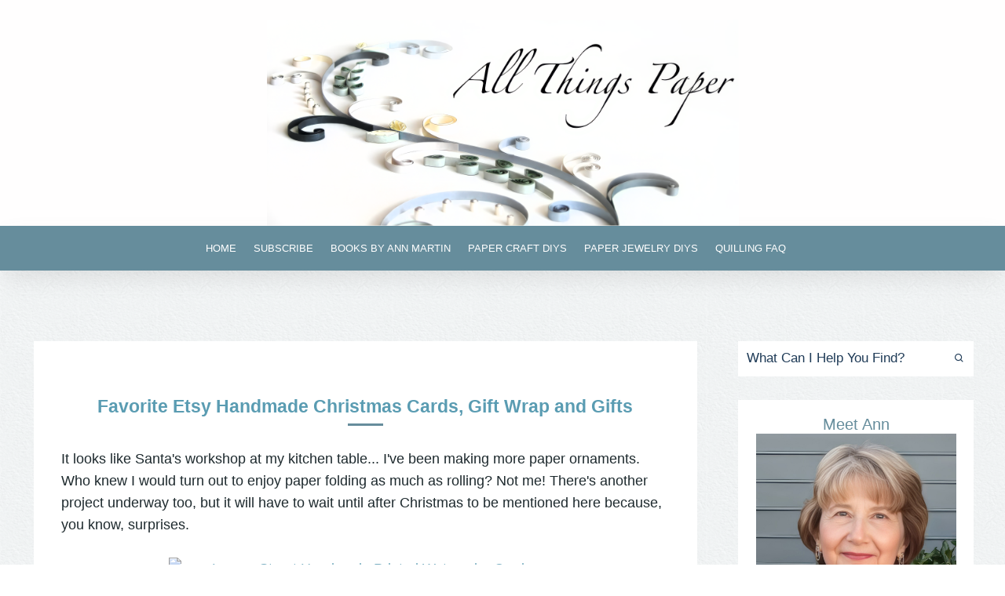

--- FILE ---
content_type: text/html; charset=UTF-8
request_url: https://www.allthingspaper.net/2015/12/holiday-paper-decorations-at-white.html
body_size: 19901
content:
<!DOCTYPE html>
<html dir='ltr' lang='en' xmlns='http://www.w3.org/1999/xhtml' xmlns:b='http://www.google.com/2005/gml/b' xmlns:data='http://www.google.com/2005/gml/data' xmlns:expr='http://www.google.com/2005/gml/expr'>
<head>
<meta content='5E1DPRNlmCf-TRBXtHWlzOIeYA-i5k1e0nlelIuBV64' name='google-site-verification'/>
<meta content='block-all-mixed-content' http-equiv='Content-Security-Policy'/>
<meta content='b47fa8d314a21047a1e91ca0d0682778' name='p:domain_verify'/>
<meta content='LbqQyD1ClzCTPqVl9XLH' name='follow_it-verification-code'/>
<link href='https://www.allthingspaper.net/2015/12/holiday-paper-decorations-at-white.html' rel='canonical'/>
<meta content='width=device-width, initial-scale=1' name='viewport'/>
<title>Holiday Paper Decorations at the White House - 2015 | All Things Paper</title>
<meta content='#ffffff' name='theme-color'/>
<meta content='#ffffff' name='msapplication-navbutton-color'/>
<link href='https://www.allthingspaper.net/favicon.ico' rel='icon' type='image/x-icon'/>
<meta content='IE=edge' http-equiv='X-UA-Compatible'/>
<meta content='All Things Paper' property='og:site_name'/>
<meta content='false' name='pinterest-rich-pin'/>
<meta content='https://www.allthingspaper.net/2015/12/holiday-paper-decorations-at-white.html' property='og:url'/>
<meta content='Holiday Paper Decorations at the White House - 2015' property='og:title'/>
<meta content='https://lh3.googleusercontent.com/blogger_img_proxy/AEn0k_st5ko9vZNf4hfMwbbAFqMmrk53vz5Do9PaqbToWmlTfiL0UIu4_KXYc0zz6zmbIw-xI5K8W0eqmm8v4_NodV576vUQA0hIw93NC-g8VSMzy35PdkFYQYCQvDmXJoH5ixqqcf0' property='og:image'/>
<meta content='article' property='og:type'/>
<meta content='Holiday Paper Decorations at the White House - 2015' name='twitter:description'/>
<meta content='Holiday Paper Decorations at the White House - 2015' property='og:description'/>
<meta content='Holiday Paper Decorations at the White House - 2015' name='description'/>
<link href='https://unpkg.com/boxicons@2.1.4/css/boxicons.min.css' rel='stylesheet'/>
<link href='https://fonts.cdnfonts.com/css/zapfino' rel='stylesheet'/>
<style id='page-skin-1' type='text/css'><!--
/*
-----------------------------------------------
BLOGGER THEME ALLTHINGSPAPER
Designer: @brigitte
website:    https://www.codeandblog.dev/
(c) 2025
-----------------------------------------------
*/
/*! normalize.css v3.0.1 | MIT License | git.io/normalize */
html{font-family:sans-serif;-ms-text-size-adjust:100%;-webkit-text-size-adjust:100%}body{margin:0}article,aside,details,figcaption,figure,footer,header,hgroup,main,nav,section,summary{display:block}audio,canvas,progress,video{display:inline-block;vertical-align:baseline}audio:not([controls]){display:none;height:0}[hidden],template{display:none}a{background:transparent}a:active,a:hover{outline:0;}abbr[title]{border-bottom:1px dotted}dfn{font-style:italic}h1{margin:.67em 0}mark{background:#ff0;color:#000}small{font-size:80%}sub,sup{font-size:75%;line-height:0;position:relative;vertical-align:baseline}sup{top:-0.5em}sub{bottom:-0.25em}img{border:0}svg:not(:root){overflow:hidden}figure{margin:1em 40px}hr{-moz-box-sizing:content-box;box-sizing:content-box;height:0}pre{overflow:auto}code,kbd,pre,samp{font-family:monospace,monospace;font-size:1em}button,input,optgroup,select,textarea{color:inherit;font:inherit;margin:0}button{overflow:visible}button,select{text-transform:none}button,html input[type="button"],input[type="reset"],input[type="submit"]{-webkit-appearance:button;cursor:pointer}button[disabled],html input[disabled]{cursor:default}button::-moz-focus-inner,input::-moz-focus-inner{border:0;padding:0}input{line-height:normal}input[type="checkbox"],input[type="radio"]{box-sizing:border-box;padding:0}input[type="number"]::-webkit-inner-spin-button,input[type="number"]::-webkit-outer-spin-button{height:auto}input[type="search"]{-webkit-appearance:textfield;-moz-box-sizing:content-box;-webkit-box-sizing:content-box;box-sizing:content-box}input[type="search"]::-webkit-search-cancel-button,input[type="search"]::-webkit-search-decoration{-webkit-appearance:none}fieldset{border:1px solid #c0c0c0;margin:0 2px;padding:.35em .625em .75em}legend{border:0;padding:0}textarea{overflow:auto}optgroup{font-weight:bold}table{border-collapse:collapse;border-spacing:0}td,th{padding:0}
body{margin:0;min-height:100vh;overflow-x:hidden;overflow-wrap:break-word;word-break:break-word;word-wrap:break-word;color:#1e2a2e;font-family:Verdana, Geneva, sans-serif;font-optical-sizing: auto;font-weight: 400;font-style: normal;background-color:white;font-size:20px; background-image: url("https://www.toptal.com/designers/subtlepatterns/uploads/handmadepaper.png");}
*,*:before,*:after{-webkit-box-sizing:border-box;box-sizing:border-box}
*:hover{-o-transition: all .2s ease;-ms-transition:all .2s ease;-moz-transition:all .2s ease;-webkit-transition:all .2s ease;transition:all .2s ease;}
.content img:hover {opacity:.8;-o-transition: all .2s ease;-ms-transition:all .2s ease;-moz-transition:all .2s ease;-webkit-transition:all .2s ease;transition:all .2s ease;}
.col-item2 img:hover{box-shadow: 0 4px 8px 0 rgba(0, 0, 0, 0.2), 0 6px 20px 0 rgba(0, 0, 0, 0.19);-o-transition: all .2s ease;-ms-transition:all .2s ease;-moz-transition:all .2s ease;-webkit-transition:all .2s ease;transition:all .2s ease;}
a{text-decoration:none;color:inherit}
.view-isPreview *{outline-color:transparent!important}
svg{box-sizing:content-box}
h1,h2,h3,h4,h5,h6,ul,ol,p{margin:0;padding:0;}
h1{font-size:1.9em}
h2{font-size:1.75em}
h3 {font-size:1.35em}
h4,h5,h6 {font-size:1.15em}
.post-title,.post-body h1, .post-body h2, .post-body h3, .post-body h4, .post-body h5  {font-optical-sizing: auto;font-weight: bold;font-style: normal;}
.post-title {font-size:23px;color:#5A9CB2;}
.post-body h2 {font-size:1.28em}
.post-body h3{font-size:1.12em}
.post-body h4 {font-size:1.05em}
.clearfix:after,.clearfix:before{content:'';display:table;width:0;height:0}
.clearfix:after{clear:both}
img{max-width:100%}
.container{max-width:1200px;margin-left:auto;margin-right:auto}
.single-view .blog-posts{max-width:845px}
.float-container::after{clear:both;content:'';display:table}
.clearboth{clear:both}
input::-ms-clear{display:none}
#main{outline:0}
/* HEADER AND MENU */
#menuwrap {background:#668D9C;border-top: 1px solid #668d9c;border-bottom: 1px solid #668d9c;z-index:999999;text-align:center;box-shadow: 0 12px 32px -8px hsl(0deg 0% 44% / 20%);}
.menu-wrap {font-weight: 500;font-size: 13px;text-transform: uppercase;width: 100%;z-index: 7;word-break: break-word !important;-webkit-font-smoothing: subpixel-antialiased;z-index:5;}
.menu .widget, .menu .section {display:inline-block}
#logomenu {margin: 0 auto;padding: 25px 0 0 0;text-align: center;background:#fffefe}
.menulogo img {max-width: 100%;height: auto;display: block;margin: 0 auto;}
.anmattbar {height: 55px;line-height: 55px;width: 100%;background:#AFAFAF;overflow-x: hidden;transition: 0.5s;display: flex;color: #48646f;justify-content: space-around;align-items: center;font-weight:500}
.anmattbar .cta {text-align:center;font-size:15px;font-weight:500;}
.anmattbar .cta a{margin-left:5px;padding:3px 12px;font-size:15px;text-decoration:underline}
.anmattbar .cta a:hover{text-decoration-color:#668D9C}
.anmattbar a.sociales{font-size:18px;color: #51707c;position: relative;top: 2px;margin-left:4px;margin-right:4px}
.anmattbar a.sociales a, .anmattbar a.sociales a:visited{color:#333;margin:0 0 0 23px}
.anmattbar a.sociales:hover{color:#668D9C}
@media screen and (max-width: 767px) {.anmattbar .cta a{display:inline-block;font-size:13px}.anmattbar .cta  {width:60%;font-size:13px} .anmattbar a.sociales{font-size:15px;}}
.menu-wrap a,.menu-wrap a:visited {color: #ffffff;font-weight: 500 !important;}
.menu-wrap a:hover {color: #cccccc;transition: 0.3s;}
.menu-wrap .widget {width: auto;height: 55px;line-height: 55px;}
.menu-wrap li,.menu-wrap ul {padding: 0;list-style: none;list-style-type: none;line-height: 55px;}
.menu-wrap li {display: inline-block;position: relative;margin: 0 18px 0 0;}
.menu-wrap .level-two {display: none;position: absolute;width: 220px;text-align: center;left: 50%;margin: -3px 0 0 -100px;z-index: 7;}
.menu-wrap .level-three {display: none;top: -1px;left: 200px;position: absolute;width: 200px;text-align: center;z-index: 7;}
.menu-wrap .level-two,.menu-wrap .level-three {font-size:calc(13px - 2px);background: #47626d;border-bottom: 2px solid #f2f2f2;max-height: 300px;overflow-y: auto;padding:3px 10px}
.menu-wrap .level-two::-webkit-scrollbar {width: 10px;}
.menu-wrap .level-two::-webkit-scrollbar-thumb { background-color: darkgrey;}
.menu-wrap .level-two::-webkit-scrollbar-track {background-color: grey;}
.menu-wrap .level-two::-webkit-scrollbar-thumb:hover {}
.menu-wrap li.parent:hover .level-two,.menu-wrap .child-item.vermas:hover .level-three {display: block;}
.menu-wrap .level-two li,.menu-wrap .level-three li {display: block;margin: 0;line-height: normal;}
.menu-wrap .level-two li a,.menu-wrap .level-three li a,.menu-wrap .level-two li a:visited,.menu-wrap .level-three li a:visited {color: #ffffff;display: block;padding: 12px 15px;}
.menu-wrap .level-two li a:hover,.menu-wrap .level-three li a:hover {color:#cccccc;background: #668D9C;transition: 0.3s;}
.menu-toggle {display: none;}
a.sociales{font-size:18px;color:#ffffff;position: relative;top: 2px;margin-left:4px;margin-right:4px}
a.sociales a, a.sociales a:visited{color:#ffffff;margin:0 0 0 23px}
.butpop {font-size:18px;color:#ffffff;background: transparent;border: 0;outline: 0;position:relative;top:2px}
a.sociales:hover, .butpop:hover{color:#cccccc}
.menu-wrap li.sub{margin-left:18px}
.menu-wrap li.sub a{background:white;color:#668D9C;padding:10px;}
@media screen and (min-width: 1025px) {
#navigation-wrap {width: 100%; margin: 0;visibility:hidden;z-index:99999}
#navigation-wrap.visible{visibility:visible}
.menu-wrap .godown,.menu-wrap .level-three a:after {display: none;}
.menu-wrap li.child-item.sharewidth a:after {content: "\ea4a";font-family:boxicons !important;margin: 0 0 0 4px;line-height: 0;font-style: normal;opacity:.7}
.menu-wrap li > a:after {content: '\ea4a';font-family:boxicons !important;margin: 0 0 0 4px;line-height: 0;font-style: normal;opacity:.7}
.menu-wrap li > a:only-child:after {content: '';margin: 0;display: none;}
.menus, #menusocial {display:inline-block}
}
@media screen and (max-width: 1024px) {
.menu{height:55px}
#nav {width:100%;background:#668D9C;}
.button {margin:0 auto}
.menu-toggle {display: block;overflow: hidden;position:relative;margin: 0 auto;padding: 0;width: 17px;height: 55px;font-size: 0;text-indent: -9999px;appearance: none;box-shadow: none;border-radius: 0;border: none;cursor: pointer;transition: background 0.3s;}
.menu-toggle:focus {outline: none;}
.menu-toggle span {display: block;position: absolute;top: auto;left: 0;right: 0;height: 1px;background: #ffffff;vertical-align:middle}
.menu-toggle span::before,.menu-toggle span::after {position: absolute;display: block;left: 0;width: 100%;height: 1px;content: "";}
.menu-toggle span::before,.menu-toggle span::after {background: #ffffff;}
.menu-toggle span::before {top: -6px;}
.menu-toggle span::after {bottom: -6px;}
.menu-togglle {background: transparent;}
.menu-togglle span {transition: background 0s 0.3s;}
.menu-togglle span::before,.menu-togglle span::after {transition-duration: 0.3s, 0.3s;transition-delay: 0.3s, 0s;}
.menu-togglle span::before {transition-property: top, transform;}
.menu-togglle span::after {transition-property: bottom, transform;}
.menu-togglle.open {background: transparent;}
.menu-togglle.open span {background: transparent;}
.menu-togglle.open span::before {top: 0;transform: rotate(45deg);}
.menu-togglle.open span::after {bottom: 0;transform: rotate(-45deg);}
.menu-togglle.open span::before,.menu-togglle.open span::after {transition-delay: 0s, 0.3s;}
.menu-wrap #nav-menu {font-size: 12px;display: none;margin: 0 auto;padding: 0 15px 15px 15px;text-align: center;}
.menu-wrap {height: auto;width:100%;position: relative;}
.menu-wrap li, .menu-wrap .LinkList {display: block;height: auto;line-height: 35px;margin: 0;}
.menu-wrap .level-two {width: 100%;left: 0;position: relative;margin: 0 auto;text-align: center;}
.menu-wrap .level-three {width: calc(100% - 30px);left: 0;position: relative;margin: 0 15px 15px;text-align: center;}
.menu-wrap .Label .level-two {max-height: none;overflow-y: visible;}
.menu-wrap .level-two li,.menu-wrap .level-three li {line-height: 35px;}
.menu-wrap .level-two li a,.menu-wrap .level-three li a,.menu-wrap .level-two li a:visited,.menu-wrap .level-three li a:visited {padding: 0 15px;}
.menu-wrap li.parent:hover .level-two,.menu-wrap .child-item.vermas:hover .level-three {display: none;}
.menu-wrap .godown {position: absolute;top: 0;right: 0;width: 50px;display: block;height: 35px;line-height: 35px;z-index: 5;text-align: right;cursor: pointer;opacity:.7;font-family:boxicons;color:#ffffff;}
.menu-wrap .level-two .godown {color: #ffffff;text-align: center;-webkit-text-stroke: 1px #ffffff;}
.menu-wrap .level-three a:after {display: none;}
.menu-wrap li.sub {margin:20px auto auto auto}
}
.main-heading{position:absolute;clip:rect(1px,1px,1px,1px);padding:0;border:0;height:1px;width:1px;overflow:hidden}
.BLOG_mobile_video_class{display:none}
body .CSS_LIGHTBOX{z-index:900}
.extendable .show-less,.extendable .show-more{border-color:#ffffff;color:#ffffff;margin-top:8px}
.extendable .show-less.hidden,.extendable .show-more.hidden{display:none}
.inline-ad{display:none;max-width:100%;overflow:hidden}
iframe.b-hbp-video{border:0}
.post-body iframe{max-width:100%;display:block;margin: 20px auto}
.separator > a[style*="margin"]{display:inline-block;margin:0!important}
.item-control{display:none!important}
/* Multiple items */
.multiple-view .blog-posts, .label-view .blog-posts {display: grid;grid-template-columns: repeat(2, 1fr);column-gap: 30px;}
.multiple-view .blog-posts img {display:block;max-width:100%;margin:auto}
.firstitem{overflow-x: hidden;clear:both;background-color:#668D9C;padding:0;margin-bottom:35px}
.firstitem .imagemulti{float:left;}
.firstitem .postfirst{float:right;}
.imagemulti {display:inline-block;width:350px;object-fit:cover;}
.firstsnip {display: -webkit-box;-webkit-line-clamp: 3;-webkit-box-orient: vertical;  overflow: hidden;margin-top:18px}
.firstitem .postfirst{color:white;text-align:center;display:inline-block;width:calc(100% - 360px);font-size:17px;line-height:1.5;height:400px;position: relative;overflow:hidden;}
.vertalign {margin: 0;position: absolute;top: 50%;-ms-transform: translateY(-50%);transform: translateY(-50%);padding:15px 35px}
.postfirst h3{font-size:14px;text-transform:uppercase;margin-bottom:20px}
.postfirst h2:after {content: '';display: block;width: 45px;height: 3px;margin: 8px auto 0;background: white;}
.postfirst h2{font-size:25px;}
.morepost {clear: both;padding-top: 18px;}
.morepost a{background:#668D9C;clear:both;color:#ffffff;display:table;font-size:14px;font-weight:500;letter-spacing:1px;margin:0 auto;padding:15px 30px;text-align:center;text-transform:uppercase}
.morepost a:hover{background:#1E2A2E;}
.post-home{color:#1e2a2e;display:block;font-size:18px;line-height:24px;z-index:-1!important;display: -webkit-box;-webkit-line-clamp: 3;-webkit-box-orient: vertical;  overflow: hidden;margin:25px auto 30px auto}
.post-title a{font-size:23px!important}
.postlist {padding:50px 35px 35px 30px}
.postview {margin:20px auto;text-align:center}
.postview a{color:#1e2a2e;font-size:12px;text-transform:uppercase;text-decoration:none;padding:8px 12px;font-weight:500}
.postview a:hover{transition: color 0.2s;color:#1f3b57;background:#f8f8f8}
.hometitle {margin:35px auto}
.titlesection {display:table;width:93%;margin:50px auto 20px 10px;}
.homy {display:table-cell;width:60%;vertical-align: top;margin-bottom:20px}
.homy h2, .hometitle h2{color:#5A9CB2;font-size:1.95em;text-transform:capitalize;font-weight:600}
.hometitle h2{text-align:center}
.filter h2:after {content: '';display: block;width: 45px;height: 3px;margin: 8px auto 0;background: #668D9C;}
#comments h4:after {content: '';display: block;width: 35px;height: 2px;margin: 8px 0 0 15px;background: #668D9C;}
.maspost {display:table-cell;min-width:26%;vertical-align: middle;}
.maspost a {color:white;background:#668D9C;font-size:.79em;text-transform:uppercase;text-decoration:none;float:right;padding:8px 10px;font-weight:500;text-align:center}
.maspost a:hover{background:#ccc;;}
.moretoview {margin:15px auto;text-align:center}
.moretoview a{color:white;background:#668D9C;font-size:.79em;font-weight:500;text-transform:uppercase;text-decoration:none;padding:8px 10px}
.moretoview a:hover{background:#1f3b57;}
@media only screen and (max-width: 767px) {.firstitem .imagemulti, .firstitem .postfirst {display:block;float:none;}.firstitem .imagemulti{margin:0 auto;width:100%;height:260px;}.firstitem .postfirst {width:90%;margin-left:5%;height:auto} .vertalign {position:relative;top:15px;-ms-transform: none;transform: none;padding-bottom:40px}}
.searchbox{font-size:17px;color:#1f3b57;text-align:left;text-transform:capitalize;border:1px solid #ffffff;border-right:0;background:#ffffff;width:85%;float:left;height:45px;padding:0 10px;margin:0;-webkit-box-sizing:border-box;-moz-box-sizing:border-box;box-sizing:border-box;font-weight:400}
.searchsubmit{font-family:boxicons !important;font-size:14px;color:#1f3b57;-webkit-font-smoothing:subpixel-antialiased;border:1px solid #ffffff;border-left:0;background:#ffffff;width:15%;float:right;height:45px;text-transform:uppercase;text-align:right;padding:0 10px;margin:0;cursor:pointer;-webkit-transition:all 0.5s ease;-moz-transition:all 0.5s ease;-ms-transition:all 0.5s ease;-o-transition:all 0.5s ease;transition:all 0.5s ease;-webkit-box-sizing:border-box;-moz-box-sizing:border-box;box-sizing:border-box}
.searchbox:focus{font-weight:bold}
.searchsubmit:hover{color:white;background:#668D9C;}
.searcherror{max-width:800px;margin:0 auto;}
.post-title a{display:block;color:#5A9CB2}
.view404 .page_body{float:none;margin:35px auto;width:90%;max-width:970px}
.view404 .status-msg-body p{font-size:80px}
.view404 .searchbox{font-size:17px;color:#1f3b57;text-align:left;text-transform:capitalize;border:1px solid #f0f1f3;border-right:0;background:#f0f1f3;width:85%;float:left;height:45px;padding:0 10px;margin:0;-webkit-box-sizing:border-box;-moz-box-sizing:border-box;box-sizing:border-box;font-weight:400}
.view404 .searchsubmit{font-family:boxicons !important;font-size:14px;color:#1f3b57;-webkit-font-smoothing:subpixel-antialiased;border:1px solid #ffffff;border-left:0;background:#f0f1f3;width:15%;float:right;height:45px;text-transform:uppercase;text-align:right;padding:0 10px;margin:0;cursor:pointer;-webkit-transition:all 0.5s ease;-moz-transition:all 0.5s ease;-ms-transition:all 0.5s ease;-o-transition:all 0.5s ease;transition:all 0.5s ease;-webkit-box-sizing:border-box;-moz-box-sizing:border-box;box-sizing:border-box}
.searchbox:focus{font-weight:bold}
.view404 .searchsubmit:hover{color:white;background:#668D9C;}
.status-msg-body {font-size:24px;color:#444;line-height:1.6;text-align:center;margin:0 auto 65px auto}
.no-posts-message {font-size:30px;color:#444;line-height:1.6;text-align:center;margin-bottom:25px}
.filter {margin:20px auto 30px auto;padding:40px 20px;background:white}
.filter p {text-align:center;font-size:.9em;text-transform:uppercase}
.filter h2 {font-optical-sizing: auto;font-weight: 600;font-style: normal;font-size:2.25em;text-align:center;text-transform:capitalize}
.panel-container {align-items: center;color: black;display: flex;flex-direction: column;justify-content: center;text-align: center;}
#mc_embed_shell, #fi_embed_shell {padding: 12px;background-color:#eff3f5;margin:20px auto 30px;width:80%}
.panel-container input, .panel-container button {border: none;	display: block;font-size: 15px;padding: 7px 10px;margin: 15px auto;width: 90%;text-align:center}
.panel-container button {background:#668D9C;border: 1px solid rgba(255, 255, 255, 0.3);color: #fff;text-transform:uppercase;overflow-wrap: break-word; }
.panel-container button:hover {background:#1f3b57;}
.panel-info {max-width:80%;font-size:12px;line-height: 1.3;opacity:.75}
#disclosure {margin:35px auto 15px auto;font-style:italic;color:#000;font-size:.75em}
#mc_embed_sidebar {padding: 12px;background-color:white;width:100%;text-align:center;}
#mc_embed_sidebar p:first-of-type {text-transform: uppercase;font-size:14px;margin-top:25px}
#mc_embed_sidebar h2 {letter-spacing: 0.5px;font-size:20px;color:#5A9CB2;}
#mc_embed_sidebar input, #mc_embed_sidebar button {border: none;	display: block;font-size: 15px;padding: 7px 10px;margin: 15px auto;width: 90%;text-align:center;background:#eff3f5;}
#mc_embed_sidebar button {background:#668D9C;border: 1px solid rgba(255, 255, 255, 0.3);color: #fff;text-transform:uppercase;overflow-wrap: break-word; }
#mc_embed_sidebar button:hover {background:#1f3b57;}
#blog-pager{margin:20px 0 30px;text-align:center}
#blog-pager a{color:#ffffff;font-size:11px;background:#668D9C;font-weight:500}
.post-snippet .snippet-fade{background:-webkit-linear-gradient(left,#fff 0,#fff 20%,transparent 100%);background:linear-gradient(to left,#fff 0,#fff 20%,transparent 100%);color:#1e2a2e;height:24px}
.post-body a{color:#77ADC0;text-decoration: none;}
.post-body a:hover{-webkit-text-decoration-color: #77ADC0; -moz-text-decoration-color: #77ADC0;text-decoration-color: #77ADC0;}
.item-view .post-body, .page-view .post-body{padding-top:28px}
blockquote{color:#555;font-size:1.8em;text-align:center}
.hr-line{width:240px;height:1px;margin:17px auto}
.post-outer-container .svg-icon-24{fill:#668D9C}
.post-body ol, .post-body ul{list-style-type: none;font-size:19px}
.item-view .post-body ul li:before {content: "\2022 ";margin-right:5px;color:#668D9C;font-weight:bold}
.page-view .post-body ul li:before {content: "\25AA ";margin-right:5px;color:#668D9C;font-weight:bold;font-size:1.5em}
.post-body ol li{counter-increment: step-counter;margin-bottom:10px;}
.post-body ul li{margin-bottom:10px;}
.item-view .post-body ol li:before {content:counter(step-counter);margin-right:15px;font-size:110%;color:#668D9C;font-weight:bold}
.post-body ul {padding-left:45px;font-weight:400;margin-top:10px;margin-bottom:18px;color:#668D9C}
.post-body ol{margin-top:15px;margin-bottom:24px;}
.post-share_link{display:inline-block;width:24px;height:24px;text-align:center;line-height:24px;color:#fff!important;font-size:.75rem;margin-right:3px}
.post .thumb{float:left;height:20%;width:20%}
.post-footer,.post-header{clear:left;color:#1e2a2e;margin:0}
.post-body{color:#1e2a2e;display:block;font-weight:400;font-size:18px;line-height:28.8px;}
.post-body img{height:inherit;margin:0 auto;display:block;}
.byline{color:#1e2a2e;display:inline-block;line-height:24px;margin-top:8px;vertical-align:top}
.byline.reactions .reactions-label{line-height:22px;vertical-align:top}
.flat-button.ripple:hover{background-color:rgba(119,173,192,.12)}
.flat-button.ripple .splash{background-color:rgba(119,173,192,.4)}
a.timestamp-link,a:active.timestamp-link,a:visited.timestamp-link{color:inherit;font:inherit;text-decoration:inherit;pointer-events:none}
.clear-sharing{min-height:24px}
.pagnew span, .pagold span {text-decoration: none;color:#9a9a9a;font-style:italic}
.pagold .oldone, .pagnew .newone {font-size: 12px;text-transform:uppercase;font-weight:700;letter-spacing:1px;color: #444;}
.pagold {float:right;text-align:right;margin-bottom:15px;display:inline-block;max-width: 40%;font-size:14px;}
.pagnew {display: inline-block;max-width: 40%;font-size:14px;}
.navpost {padding:10px;margin-top:55px}
.sidebar-wrapper{float:right;width:300px;overflow:hidden}
.sidebar-wrapper .widget{margin-bottom:30px}
.sidebar-wrapper h3.title {text-align:center;font-size:26px;padding:7px 15px 7px 0;color:#33464e;font-weight:500;text-transform:capitalize}
.sidebar-wrapper h3.title:after {content: '';display: block;width: 40px;height: 3px;margin: 8px auto 0;background: #668D9C;}
.page {padding-top: 30px;}
.page_body {float: left;margin-top:60px;width: calc(100% - 350px);}
.post-outer-container, .firstpost {margin-bottom:40px}
.post-outer-container {background:white;}
.single-view .post-outer-container, .view404 .post-outer-container{padding: 70px 35px;}
.no-post-outer{padding: 70px 35px;margin-bottom:40px;background:white;}
.multiple-view .post-outer-container {padding:0}
.multiple-view .post-outer-container img{width:100%;object-fit:cover}
.post-header {text-align:center;font-size:14px;margin-bottom:15px}
.byline.post-comment-link {display: none;}
.post-title.entry-title {text-align: center}
.post-title.entry-title:after {content: '';display: block;width: 45px;height: 3px;margin: 8px auto 0;background: #668D9C;}
.post-image-wrapper {margin-top: 0;}
.etiquetas {margin: 20px auto 30px auto;text-align:center;}
.etiquetas a{font-size: 10px;color:#1e2a2e;line-height:1;text-transform:capitalize;padding:0;}
.etiquetas span{font-size: 14px;color:#1e2a2e;line-height:1.5;text-transform:uppercase;letter-spacing:.7px;padding:0;}
.etiq span {font-size: 12px;color:#4d5863;padding:5px 10px;background:white;text-transform:uppercase}
.etiq {margin: 5px auto 40px auto;text-align:center}
.multiple-view .post-bottom {display: none;}
.post-bottom .post-share-buttons {order: 1;}
.post-outer-footer{margin-left:-30px;margin-right:-30px;border-top:1px solid #ccc}
.gallery img {object-fit: cover;height:300px;margin:0 auto;display:block;max-width:300px;}
h3.desc {padding: 8px 3px 15px 3px;text-align: center;}
h3.desc a {text-decoration:none}
.gallery {position:relative;min-height:1px;padding:1% 0;margin: 30px auto;overflow:hidden;width: 45%;margin: 1%;float:left;}
@media only screen and (max-width: 320px)  {.gallery img {max-width:140px;max-height:140px}}
.prof-img img{object-fit:cover;width:100%;height:auto}
.prof-img{display:inline-block;vertical-align:top;width:38%;}
.prof-details{display:inline-block;vertical-align:middle;width:55%;margin-left:2%;text-align:left;}
.prof-details .title{font-weight:bold}
@media screen and (max-width: 750px) { .prof-details {display:block;width:100%;margin:0 auto;}
.prof-img{display:block;width:100%;margin:0 auto;text-align:center;}
.prof-img{margin-bottom:20px;}
.prof-img1{padding-bottom:80%;}
}
.footerholder{background:#668D9C;padding:20px 5px;color:#ffffff;font-size:.9em;text-align:center;position:relative;overflow:hidden;font-weight:400}
.footerholder #COL1, .footerholder #COL2, .footerholder #COL3, .footerholder #COL4 {padding: 1%;float:left;}
.footerholder #COL1, .footerholder #COL3 {width: 59%;}
.footerholder #COL1 .widget {display:inline-block;vertical-align:middle}
.footerholder #COL2, .footerholder #COL4  {width: 39%;}
#COL4 img {width:270px;height:auto}
.footerholder #COL2{font-size:13px}
.footerholder #COL1 .widget{display:block;margin-top:20px}
#COL2 li{margin-bottom:12px}
#COL2 ul  {list-style:none;}
#COL1{margin-bottom:25px;}
.footerholder .menu-wrap a {color:white;}
.titlefoot {font-family: 'Zapfino', sans-serif;font-size:.8em}
footer{background:#668D9C;padding:20px 5px 45px 5px;color:#ffffff;font-size:.9em;text-align:center;position:relative;overflow:hidden;font-weight:400}
.copyright{font-size:10px;text-transform:uppercase;margin-top:26px;letter-spacing:2px}
@media screen and (prefers-reduced-motion: no-preference) {html {scroll-behavior: smooth;}}
.top {margin:45px auto 0 auto;text-align: center;max-width:100px;}
.back-to-top-link {display: grid;grid-template-columns: 1fr auto;align-items: center;outline: none;pointer-events: all;text-decoration: none;font-size: 12px;transition: all 80ms ease-in;font-weight:bold;}
.back-to-top-link i {font-size: 22px;}
.back-to-top-link:hover, .back-to-top-link:focus {color:#f3f5ef}
.back-to-top-link:focus {outline: none;}
@media screen and (max-width:767px){
.footerholder #COL1, .footerholder #COL2, .footerholder #COL3, .footerholder #COL4{float:none;width:95%;margin-left:auto;margin-right:auto;margin-bottom:25px}
footer{padding:5px 5px 95px 5px}
}
ul.posts.hierarchy{padding-left:18px}
ul.posts.hierarchy li{opacity:.8}
ul.posts.hierarchy li a{color:#000}
.sidebar-wrapper{}
.sidebar-wrapper img{height:auto}
.BlogArchive li{margin:16px 0;color:#ffffff}
.BlogArchive li:last-child{margin-bottom:0}
.Label li a{display:inline-block}
.BlogArchive .post-count{float:right;margin-left:.25em;color:#ffffff}
.BlogArchive .post-count::before,.Label a span::before{content:'('}
.BlogArchive .post-count::after,.Label a span::after{content:')'}
.widget.Translate .skiptranslate>div{display:block!important}
.BlogArchive li{font-size:16px}
#comments .comment .comment-actions {background:0 0;border:0;box-shadow:none;color:#77ADC0;cursor:pointer;font-size:14px;outline:0;text-decoration:none;width:auto}
.item-control{display:none!important}
#comments .comment-thread ol{margin:0;padding-left:0;padding-left:0}
#comments .comment .comment-replybox-single,#comments .comment-thread .comment-replies{margin-left:40px}
#comments .comment-thread .thread-count{display:none}
#comments .comment{list-style-type:none;padding:0 0 50px;position:relative}
#comments .comment .comment{padding-bottom:8px}
.comment .avatar-image-container{position:absolute}
.avatar-image-container svg,.comment .avatar-image-container .avatar-icon{border:solid 1px white;box-sizing:border-box;fill:#777;height:35px;margin:0;padding:7px;width:35px;}
.avatar-image-container img{border-radius:50%}
.comment-replies .comment:first-child{margin-top:25px}
.comment .comment-block{margin-top:10px;margin-left:60px;padding-bottom:0}
#comments .comment-author-header-wrapper{margin-left:40px}
#comments .comment .thread-expanded .comment-block{padding-bottom:20px}
#comments .comment .comment-header .user,#comments .comment .comment-header .user a{color:#5A9CB2;font-style:normal;text-transform:uppercase;}
#comments .comment .comment-actions{bottom:0;margin:15px;position:absolute;text-transform:none;color:#668D9C;font-weight:500}
#comments .comment .comment-actions>*{margin-right:26px}
#comments .comment .comment-header .datetime{bottom:0;color:#668D9C;display:inline-block;font-size:13px;margin-left:11px}
#comments .comment .comment-footer .comment-timestamp a,#comments .comment .comment-header .datetime a{color:#666}
#comments .comment .comment-content,.comment .comment-body{margin-top:12px;word-break:break-word}
p.comment-content{padding-bottom:22px}
.comment-body{margin-bottom:22px}
#comments.embed[data-num-comments="0"]{border:0;margin-top:0;padding-top:0}
#comments.embed[data-num-comments="0"] #comment-post-message,#comments.embed[data-num-comments="0"] div.comment-form>p,#comments.embed[data-num-comments="0"] p.comment-footer{display:none}
#comment-editor-src{display:none}
.comments .comments-content .loadmore.loaded{max-height:0;opacity:0;overflow:hidden}
.comment-link{color:#77ADC0;position:relative;font-size:13px;padding:14px;width:50%;text-align:center;border-left:1px solid #ccc}
.comment-link .num_comments{margin-left:8px;vertical-align:top}
#comment-holder .continue{display:none}
#comment-editor{margin-bottom:20px;margin-top:20px}
#comments .comment-form h4,#comments h3.title{line-height:1;margin-bottom:50px;text-transform:uppercase;font-weight:400;padding-top:55px;font-size:20px}
.shareaholic-recommendations-container .shareaholic-recommendations .shareaholic-recommendation .shareaholic-recommendation-article-link i.shareaholic-image{width: 150px !important;height: 150px!important;margin-right:auto !important;margin-left:auto !important;}
.shareaholic-recommendations-container {padding: 65px 20px 20px !important;border-top: 1px solid #ccc !important;border-bottom: 1px solid #ccc !important;}
.shareaholic-recommendations-container .shareaholic-recommendations-header {font-family: Verdana, Geneva, sans-serif !important;font-size:20px !important;text-transform: uppercase!important;}
.shareaholic-recommendations-container .shareaholic-recommendations-header:after {content: '';display: block;width: 35px;height: 2px;margin: 8px 0 0 15px;background: #668D9C;}
.shareaholic-recommendations-container .shareaholic-recommendations .shareaholic-recommendation .shareaholic-recommendation-article-link .shareaholic-recommendation-article-title {font-family: Verdana, Geneva, sans-serif !important;font-size:9px !important;text-align:center;text-transform:uppercase !important;}
.shareaholic-recommendations-container .shareaholic-recommendations .shareaholic-recommendation .shareaholic-recommendation-article-link .shareaholic-recommendation-article-title {font-size: 15px!important;}
#comment-post-message,[data-num-comments="0"] h3.title{display:none}
[data-num-comments="0"] #comment-post-message{margin-top:20px;display:block!important;}
.amazonbooks {margin:50px auto 0 auto;background:#AFAFAF;padding:20px 15px 95px 15px;}
.amazonbooks .homy h2{font-size:1.75em;color:white;font-weight:normal;font-family: 'Zapfino', sans-serif;}
.amazonbooks .homy h2:after {content: '';display: block;width: 60px;height: 3px;margin: -35px 0 0 10px;background: #82a2ae;}
.amazonbooks .titlesection {margin-bottom:2.5rem}
.amazonbooks .maspost a{background:#82a2ae;}
.amazonbooks .maspost a:hover{background:#668D9C}
.col-item2{display: flex;flex-wrap: wrap;justify-content:space-evenly;align-content: flex-start;gap:.9rem;}
.gal-grid {margin-top:30px}
.gridlabel {display: grid;grid-template-columns: auto auto;}
@media (min-width: 720px) {.gridlabel {grid-template-columns: auto auto auto;}}
.gal-box {padding:15px}
.gal-box a{text-decoration:none!important;}
.gal-box .gal-title {color:#777777;font-size:calc(23px - 6px);line-height:1.5;text-align:center;text-decoration:none}
.gal-box img{margin:0 auto 10px auto}
.single-view #HTML1 {margin-top:60px}
.multiple-view #HTML1 {margin-top:60px}
.label-view #HTML1, .search-view #HTML1 {margin-top:80px}
.extendable .remaining-items{height:0;overflow:hidden;-webkit-transition:height .3s cubic-bezier(.4,0,.2,1);transition:height .3s cubic-bezier(.4,0,.2,1)}
.extendable .remaining-items.expanded{height:auto}
.svg-icon-24,.svg-icon-24-button{cursor:pointer;height:24px;width:24px;min-width:24px}
.touch-icon{margin:-12px;padding:12px}
.touch-icon:active,.touch-icon:focus{background-color:rgba(153,153,153,.4)}
svg:not(:root).touch-icon{overflow:visible}
html[dir=rtl] .rtl-reversible-icon{-webkit-transform:scaleX(-1);-ms-transform:scaleX(-1);transform:scaleX(-1)}
.svg-icon-24-button,.touch-icon-button{background:0 0;border:0;margin:0;outline:0;padding:0}
.touch-icon-button .touch-icon:active,.touch-icon-button .touch-icon:focus{background-color:transparent}
.touch-icon-button:active .touch-icon,.touch-icon-button:focus .touch-icon{background-color:rgba(153,153,153,.4);}
.snippet-container{margin:10px 0;position:relative;overflow:hidden}
.snippet-fade{bottom:0;box-sizing:border-box;position:absolute;width:96px}
.snippet-fade{right:0}
.snippet-fade:after{content:'\2026'}
.snippet-fade:after{float:right}
.post-bottom{-webkit-box-align:center;-webkit-align-items:center;-ms-flex-align:center;align-items:center;display:-webkit-box;display:-webkit-flex;display:-ms-flexbox;display:flex;-webkit-flex-wrap:wrap;-ms-flex-wrap:wrap;flex-wrap:wrap}
.post-footer{-webkit-box-flex:1;-webkit-flex:1 1 auto;-ms-flex:1 1 auto;flex:1 1 auto;-webkit-flex-wrap:wrap;-ms-flex-wrap:wrap;flex-wrap:wrap;-webkit-box-ordinal-group:2;-webkit-order:1;-ms-flex-order:1;order:1}
.post-footer>*{-webkit-box-flex:0;-webkit-flex:0 1 auto;-ms-flex:0 1 auto;flex:0 1 auto}
.post-footer .byline:last-child{margin-right:1em}
.jump-link{-webkit-box-flex:0;-webkit-flex:0 0 auto;-ms-flex:0 0 auto;flex:0 0 auto;-webkit-box-ordinal-group:3;-webkit-order:2;-ms-flex-order:2;order:2}
.centered-top-placeholder{display:none}
.collapsible{-webkit-transition:height .3s cubic-bezier(.4,0,.2,1);transition:height .3s cubic-bezier(.4,0,.2,1)}
.collapsible,.collapsible>summary{display:block;overflow:hidden}
.collapsible>:not(summary){display:none}
.collapsible[open]>:not(summary){display:block}
.collapsible:focus,.collapsible>summary:focus{outline:0}
.collapsible>summary{cursor:pointer;display:block;padding:0}
.collapsible:focus>summary,.collapsible>summary:focus{background-color:transparent}
.collapsible>summary::-webkit-details-marker{display:none}
.collapsible-title{-webkit-box-align:center;-webkit-align-items:center;-ms-flex-align:center;align-items:center;display:-webkit-box;display:-webkit-flex;display:-ms-flexbox;display:flex}
.collapsible-title .title{-webkit-box-flex:1;-webkit-flex:1 1 auto;-ms-flex:1 1 auto;flex:1 1 auto;-webkit-box-ordinal-group:1;-webkit-order:0;-ms-flex-order:0;order:0;overflow:hidden;text-overflow:ellipsis;white-space:nowrap}
.collapsible-title .chevron-down,.collapsible[open] .collapsible-title .chevron-up{display:block}
.collapsible-title .chevron-up,.collapsible[open] .collapsible-title .chevron-down{display:none}
.flat-button{cursor:pointer;display:inline-block;text-transform:uppercase;padding:5px 8px}
.flat-icon-button{background:0 0;border:0;margin:0;outline:0;padding:0;margin:-12px;padding:12px;cursor:pointer;box-sizing:content-box;display:inline-block;line-height:0}
.flat-icon-button .splash.animate{-webkit-animation-duration:.3s;animation-duration:.3s}
.overflowable-container{max-height:56px;overflow:hidden;position:relative}
.overflow-button{cursor:pointer}
#overflowable-dim-overlay{background:0 0}
.pill-button{background:0 0;border:1px solid;cursor:pointer;display:inline-block;padding:4px 16px;text-transform:uppercase}
.ripple{position:relative}
.ripple>*{z-index:1}
.splash-wrapper{bottom:0;left:0;overflow:hidden;pointer-events:none;position:absolute;right:0;top:0;z-index:0}
.splash{background:#ccc;display:block;opacity:.6;position:absolute;-webkit-transform:scale(0);-ms-transform:scale(0);transform:scale(0)}
.splash.animate{-webkit-animation:ripple-effect .4s linear;animation:ripple-effect .4s linear}
@-webkit-keyframes ripple-effect{100%{opacity:0;-webkit-transform:scale(2.5);transform:scale(2.5)}
}
@keyframes ripple-effect{100%{opacity:0;-webkit-transform:scale(2.5);transform:scale(2.5)}
}
#Image102{width:100%;background:#ffffff;}
#Image102 .bio {padding: 20px;}
#Image102 .bio h4{font-family: 'Zapfino', sans-serif;font-size:20px;color:#668D9C;text-align:center;font-weight:normal}
#Image102 .bioimg{margin: 0px auto 0px;max-width: 255px;}
#Image102 .bioimg img:hover {opacity:1}
#Image102 .textbio{font-size:16px;line-height: 1.5;margin-top:-5px;text-align:center}
#Image102 .salut{font-size:16px;text-align:center;line-height: 1.3;text-transform:uppercase;letter-spacing:2px;opacity:.85}
#Image102 .leermas {margin:5px auto;text-align:center}
#Image102 .leermas a {color:#668D9C;background:#ffffff;font-size:.79em;text-transform:uppercase;text-decoration:none;padding:8px 10px;font-weight:500}
#Image102 .leermas a:hover{background:#1f3b57;color:#ffffff;}
#profilesocial{display:block;margin:15px auto 35px;text-align:center}
#profilesocial a{width:32px;height:32px;color:#1e2a2e;font-size:20px;background:#ffffff;margin-left: 5px;margin-right: 5px; display: -webkit-inline-box;display: -ms-inline-flexbox; display: inline-flex; -webkit-box-pack: center; -ms-flex-pack: center;justify-content: center;-webkit-box-align: center; -ms-flex-align: center;align-items: center;}
#profilesocial a:hover{color:#668D9C;}
#footersocial {display:block;margin:0 auto;text-align:center;}
#footersocial a{width:25px;height:25px;color:#ffffff;font-size:22px;background:transparent;margin-left: 5px;margin-right: 5px; display: -webkit-inline-box;display: -ms-inline-flexbox; display: inline-flex; -webkit-box-pack: center; -ms-flex-pack: center;justify-content: center;-webkit-box-align: center; -ms-flex-align: center;align-items: center;}
#footersocial a:hover{color:#28383e}
.Label li,.Label span.label-size,.byline.post-labels a{background-color:transparent;display:inline-block;margin:4px 4px 4px 0;padding:3px 8px}
.lavels {margin-top:30px;margin-bottom:30px;font-size:13px;text-transform:uppercase}
.lavels a{padding:5px 8px;margin:3px;display:inline-block;background:#eeedec}
.lavels a:hover {background:#668D9C}
.lavels span:last-child {color:white}
.sharingbuttons span {font-size:16px;text-transform:capitalize;padding:0 7px;margin:5px 20px 5px 0;font-weight:400}
.sharingbuttons a {padding:5px 8px;color:#5A9CB2;}
.sharingbuttons a:hover {color:black}
.sharingbuttons>* { display: inline-block; margin: 5px 8px;}
a.solocel {display:none;}
@media screen and (max-width:767px){.sharingbuttons span {}a.solocel {display:inline-block!important;}
}
.Label a{color:#ffffff;display:inline-block;padding:8px 10px;text-transform:uppercase;margin:6px 10px;}
.Label a span{display:inline-block;min-width:19px;min-height:19px;text-align:center;line-height:18px;margin-left:10px;color:#ffffff;font-size:.79em}
.cloud-label-widget-content a:hover{box-shadow: 0 4px 8px 0 rgba(0, 0, 0, 0.2), 0 6px 20px 0 rgba(0, 0, 0, 0.19);}
.list-label-widget-content a{display:-webkit-box;display:-ms-flexbox;display:flex;-webkit-box-pack:start;-ms-flex-pack:start;justify-content:flex-start;-webkit-box-align:center;-ms-flex-align:center;align-items:center;}
.list-label-widget-content a:hover span{}
.PopularPosts .post{width:47%;margin:2%;float:left}
.PopularPosts .post:nth-child(odd) {margin-left:0}
.PopularPosts .post:nth-child(even) {margin-right:0}
.PopularPosts .popbod{display: -webkit-box;-webkit-line-clamp: 2;-webkit-box-orient: vertical;  overflow: hidden;}
.PopularPosts .post-title a{color:#1f3b57;font-size:16px;line-height:1.4;text-align:center}
.PopularPosts .post-image{display:inline;font-size:0;width:95px}
.PopularPosts .post-image img{width:100%;max-width:140px;object-fit:cover;height:auto}
.PopularPosts p {font-size:calc(16px - 4px);color:#0d1b29;text-decoration:underline;font-weight:bold}
@media only screen and (max-width: 850px) {
.page_body,.sidebar-wrapper{width:100%;float:none;margin-bottom:85px}
.page_body{margin-bottom:30px}
.multiple-view .blog-posts,.label-view .blog-posts  {grid-template-columns: repeat(1, 1fr);}
.item-view .post-body, .page-view .post-body{margin-left:13px;margin-right:13px;}
.item-view .post-body img, .page-view.post-body img{display:block!important;margin:0!important}
.item-view .post-body a[style*="clear"], .page-view .post-body a[style*="clear"]{display:block!important;margin:15px auto 15px auto !important;clear:both!important;float: none!important;text-align:center!important}
}
@media only screen and (max-width: 850px) and (min-width: 640px) {
.PopularPosts .post {width:70%;margin-left:auto;margin-right:auto}
}
@media screen and (max-width:767px){
#main, .sidebar-wrapper .widget {padding:10px}
#COL2 li {margin-bottom:5px;line-height:1.3}
#HTML311 {font-size:12px;margin-top:30px}
.main-nav-wrapper {margin:60px 7px 10px 7px}
.post-title {font-size:22px}
.post-body {font-size:17px;line-height:27.2px;}
.homy h2, .bighomy, #COL2 h3, .hometitle h2 {font-size:1.65em;}
.page_body {margin-top:20px}
.sidebar-wrapper .widget {margin-bottom:20px}
}
@media only screen and (max-width: 430px) {#footersocial a{position:relative;width:32px;height:32px;font-size:22px;margin-left:10px;margin-right:10px;}
.post-outer-footer{margin-left:-10px;margin-right:-10px}
.single-view .post-outer-container{padding:50px 20px}
}
@media only screen and (max-width: 330px) {.post-outer-container, .firstpost{margin-bottom:20px}
}
@media screen and (prefers-reduced-motion: no-preference) {html {scroll-behavior: smooth;}}
/* About page */
.about-ann {padding: 30px 0 0;overflow: hidden;}
.hola {font-size:1.17em}
.name {margin: 5px 0 25px;font-size:1.42em}
.name span {font-style: italic}
.about-ann figure {margin: 0 50px 0 0;float: left;overflow: hidden;}
@media only screen and (max-width: 540px){.about-ann figure {float: none;margin: 0;text-align: center;}.about-content{margin-top:30px}}

--></style>
<style id='template-skin-1' type='text/css'><!--
body#layout {background-color:gray;}
#layout #header:before {content:'';color:#fff;background:#1765f6;padding:20px 40px;}
body#layout .hidden,body#layout .invisible {display: inherit;visibility: visible;}
body#layout .sidebar-wrapper {float: right;width: 40%;}
#layout #page_body{float: left;width: 54%;}
--></style>
<script async='async' data-cfasync='false' data-noptimize='1' src='//scripts.mediavine.com/tags/all-things-paper.js' type='text/javascript'></script>
<link href='//k4z6w9b5.stackpathcdn.com' rel='dns-prefetch'/><link href='//cdn.shareaholic.net' rel='dns-prefetch'/><link href='//www.shareaholic.net' rel='dns-prefetch'/><link href='//analytics.shareaholic.com' rel='dns-prefetch'/><link href='//recs.shareaholic.com' rel='dns-prefetch'/><link href='//go.shareaholic.com' rel='dns-prefetch'/><link href='//partner.shareaholic.com' rel='dns-prefetch'/>
<link as='script' href='https://cdn.shareaholic.net/assets/pub/shareaholic.js' rel='preload'/>
<meta content='cfc8f5d6020b9431a9e1ab3e4ddb0b14' name='shareaholic:site_id'/>
<script async='async' data-cfasync='false' src='https://cdn.shareaholic.net/assets/pub/shareaholic.js'></script>
<!-- Google Tag Manager -->
<script>(function(w,d,s,l,i){w[l]=w[l]||[];w[l].push({'gtm.start':
new Date().getTime(),event:'gtm.js'});var f=d.getElementsByTagName(s)[0],
j=d.createElement(s),dl=l!='dataLayer'?'&l='+l:'';j.async=true;j.src=
'https://www.googletagmanager.com/gtm.js?id='+i+dl;f.parentNode.insertBefore(j,f);
})(window,document,'script','dataLayer','GTM-TBVWXD6');</script>
<!-- Google tag (gtag.js) -->
<script async='true' src='https://www.googletagmanager.com/gtag/js?id=G-0RGSEC61HN'></script>
<script>
        window.dataLayer = window.dataLayer || [];
        function gtag(){dataLayer.push(arguments);}
        gtag('js', new Date());
        gtag('config', 'G-0RGSEC61HN');
      </script>
<link href='https://www.blogger.com/dyn-css/authorization.css?targetBlogID=3253515613028884429&amp;zx=6e9b3ff9-c049-4bf4-96cb-d725209891a9' media='none' onload='if(media!=&#39;all&#39;)media=&#39;all&#39;' rel='stylesheet'/><noscript><link href='https://www.blogger.com/dyn-css/authorization.css?targetBlogID=3253515613028884429&amp;zx=6e9b3ff9-c049-4bf4-96cb-d725209891a9' rel='stylesheet'/></noscript>
<meta name='google-adsense-platform-account' content='ca-host-pub-1556223355139109'/>
<meta name='google-adsense-platform-domain' content='blogspot.com'/>

<!-- data-ad-client=ca-pub-8571333838623504 -->

</head>
<body class='item-view single-view'>
<div class='section' id='logomenu' name='LOGO MENU'><div class='widget HTML' data-version='2' id='HTML101'>
<div class='menulogo'><a aria-label='Go to Homepage' href='/'><img alt='Go to homepage' data-pin-nopin='no' height='250' src='https://blogger.googleusercontent.com/img/b/R29vZ2xl/AVvXsEhqbdBU8ssQT8prkg9Ycmu1Q0VAX_luYGLsSqAIj_8tjvMV_s_dbb4lbzkO69rxpeLVHlEQ1zJ3JM9Vl2k6BxkzrDlqzzv5jvVzYUk60f9kVhSccZzb_GGaF4CYw9f2LCUA_hpYVi5nGz3qAL82PHIVQwgrwXeyAtBRLuy8gJ4kzwltSrSNKujaBuK32NTm/s0-rw/ATP-TIFF%20Header%20image_edited1500px.png' width='601'/></a>
</div>
</div></div>
<div class='menu-wrap' id='menuwrap'>
<div id='navigation-wrap'>
<div class='menu' id='menu'>
<button class='menu-toggle menu-togglle'><span>menu</span></button>
<div class='section' id='nav' name='NAVIGATION'><div class='widget LinkList' data-version='2' id='LinkList102'>
<div id='nav-menu'>
<ul>
<li><a href='/'>Home</a></li>
<li><a href='https://www.allthingspaper.net/p/subscribe.html'>Subscribe</a></li>
<li><a href='https://www.allthingspaper.net/p/the-art-of-quilling-paper-jewelry.html'>Books by Ann Martin</a></li>
<li><a href='https://www.allthingspaper.net/p/tutorials.html'>Paper Craft DIYs</a></li>
<li><a href='https://www.allthingspaper.net/p/paper-jewelry.html'>Paper Jewelry DIYs</a></li>
<li><a href='https://www.allthingspaper.net/p/quilling-faq.html'>Quilling FAQ</a></li>
</ul>
</div>
</div></div>
</div></div>
<div class='clearfix'></div>
</div>
<div class='content'>
<div class='page'>
<div class='container clearfix'>
<div class='page_body'>
<main id='main' role='main' tabindex='-1'>
<div class='main section' id='page_body' name='Page Body'><div class='widget Blog' data-version='2' id='Blog1'>
<div class='blog-posts hfeed container'>
<article class='post-outer-container'>
<a name='2480885099936001242'></a>
<h1 class='post-title entry-title'>Holiday Paper Decorations at the White House - 2015</h1>
<div class='post-body entry-content float-container' id='post-body-2480885099936001242'>
Each year I look forward to seeing pics of holiday decorations at the White House. Paper ornaments are often included and 2015's decor doesn't disappoint. The theme <i>A Timeless Tradition</i> is carried out in a multitude of elegant ways and repurposes items from the White House holiday collection... only ten percent of the decorations are newly made, quite an achievement considering there are 62 trees and more than 70,000 ornaments!<br />
<br />
<div style="text-align: center;">
<a href="https://www.flickr.com/photos/8387863@N02/23731262390/in/photostream/" title="Mailboxes and Airmail Envelopes Wreath at White House Christmas 2015"><img alt="Mailboxes and Airmail Envelopes Wreath at White House Christmas 2015" height="640" loading="lazy" src="https://farm6.staticflickr.com/5775/23731262390_e29b7f23b4_z.jpg" width="427" /></a> </div>
<div style="text-align: center;">
&nbsp;<span style="font-size: xx-small;">via White House Historical Association</span></div>
<br />
<a name="more"></a>Airmail envelopes convey the importance of reaching out to service members, especially at holiday time. The envelopes are used to decorate wreaths and fill mailboxes, and are cleverly rolled into bows and tree garlands.<br />
<br />
<div style="text-align: center;">
<a href="https://www.flickr.com/photos/8387863@N02/23731262340/in/dateposted/" title="Rolled Paper Garland White House Christmas Decor - NPR photo"><img alt="Rolled Paper Garland White House Christmas Decor - NPR photo" height="333" loading="lazy" src="https://farm6.staticflickr.com/5818/23731262340_d83187ab40.jpg" width="500" /></a></div>
<div style="text-align: center;">
<span style="font-size: xx-small;">via <a href="http://www.npr.org/2015/12/05/458359947/christmas-at-the-white-house-where-youll-want-to-hang-that-snowflake-just-right" target="_blank">NPR</a>; photographer Emily Bogle</span></div>
<br />
This stunning East Colonnade installation is comprised of kirigami snowflakes made by Washington, D.C. school children that feature their hand-written ambitions. Additional cut paper flag and seal snowflakes represent each of the U.S. states and territories. <br />
<br />
<div style="text-align: center;">
<a href="https://www.flickr.com/photos/8387863@N02/23944516081/in/photostream/" title="White House Christmas Decor 2015 - Cut Paper Snowflakes"><img alt="White House Christmas Decor 2015 - Cut Paper Snowflakes" loading="lazy" src="https://farm6.staticflickr.com/5725/23944516081_68ba1d7703.jpg" /></a></div>
<div style="text-align: center;">
<span style="font-size: xx-small;">via White House Historical Association</span><br />
<div style="text-align: left;">
<br /></div>
<div style="text-align: left;">
The Library's theme is a holiday forest of books and manuscripts to inspire and educate. Handmade book and bow ornaments decorate a tree. You'll also find origami trees, snowmen with quote scarves and more if you have the opportunity to visit in person.</div>
</div>
<br />
<div style="text-align: center;">
<a data-flickr-embed="true" href="https://www.flickr.com/photos/8387863@N02/23731262370/in/photostream/" title="Handmade Book Ornaments at White House Christmas 2015 - NPR photo"><img alt="Handmade Book Ornaments at White House Christmas 2015 - NPR photo" height="333" loading="lazy" src="https://farm6.staticflickr.com/5650/23731262370_1b1c66ee95.jpg" width="500" /></a> </div>
<div style="text-align: center;">
<span style="font-size: xx-small;">via <a href="http://www.npr.org/2015/12/05/458359947/christmas-at-the-white-house-where-youll-want-to-hang-that-snowflake-just-right" target="_blank">NPR</a>; photographer Emily Bogle</span></div>
<br />
The official White House tree, an 18.5 foot tall Fraser fir, is located in the oval Blue Room and is decorated in red, white and blue ornaments. It features holiday messages of hope for the troops along with garlands of folded gold stars.<br />
<br />
<div style="text-align: center;">
<a href="https://www.flickr.com/photos/8387863@N02/23944516091/in/dateposted/" title="White House Blue Room - Christmas Decor 2015"><img alt="White House Blue Room - Christmas Decor 2015" height="287" loading="lazy" src="https://farm2.staticflickr.com/1539/23944516091_3fc76395df.jpg" width="500" /></a></div>
<div style="text-align: center;">
<span style="font-size: xx-small;">via White House Historical Association</span></div>
<br />
Don't miss previous posts about White House holiday decor in <a href="http://www.allthingspaper.net/2015/01/cut-paper-holiday-decor-at-white-house.html" target="_blank">2014</a> and <a href="http://www.allthingspaper.net/2014/01/holiday-decor-at-white-house-bohemian.html" target="_blank">2013</a>.<br />
Lots more images of this year's decorations: <a href="http://www.whitehousehistory.org/galleries/2015-white-house-christmas-in-pictures" target="_blank">White House Historical Association gallery</a> <br />
<br />
<div class="wrapper -thinnest -padded wysiwyg">
<div class="wrapper -thinnest -padded wysiwyg">
<small class="attribution">&nbsp;</small>
          
                            </div>
</div>
</div>
<div class='sharingbuttons'>
<div class='shareaholic-canvas' data-app='share_buttons' data-app-id='28267713'></div>
</div>
<div class='lavels'><span class='title'>Labels:</span>
<a href='https://www.allthingspaper.net/search/label/Christmas' rel='tag'>
Christmas
</a>
<a href='https://www.allthingspaper.net/search/label/Christmas%20ornaments' rel='tag'>
Christmas ornaments
</a>
<a href='https://www.allthingspaper.net/search/label/cut%20paper' rel='tag'>
cut paper
</a>
<a href='https://www.allthingspaper.net/search/label/garlands' rel='tag'>
garlands
</a>
<a href='https://www.allthingspaper.net/search/label/handmade%20books' rel='tag'>
handmade books
</a>
<a href='https://www.allthingspaper.net/search/label/holidays' rel='tag'>
holidays
</a>
<a href='https://www.allthingspaper.net/search/label/paper%20bows' rel='tag'>
paper bows
</a>
<a href='https://www.allthingspaper.net/search/label/snowflakes' rel='tag'>
snowflakes
</a>
<a href='https://www.allthingspaper.net/search/label/White%20House' rel='tag'>
White House
</a>
</div>
<div id='related'>
<div class='shareaholic-canvas' data-app='recommendations' data-app-id='28081286'></div>
</div>
<section class='comments' data-num-comments='2' id='comments'>
<a name='comments'></a>
</section>
<div class='navpost'>
<div class='pagnew'><span class='arromess'>&#8249; Next Post</span><br/><a class='newone' href='https://www.allthingspaper.net/2016/01/new-quilled-wedding-invitation-gmund.html' title='Next post...'>
</a></div>
<div class='pagold'><span class='arromess'>Previous post &#8250;</span><br/><a class='oldone' href='https://www.allthingspaper.net/2015/12/favorite-etsy-handmade-christmas-cards.html' title='Previous post...'></a></div>
</div>
</article>
</div>
</div></div>
</main>
</div>
<aside class='sidebar-container sidebar-wrapper' role='complementary'>
<div class='section' id='sidebar' name='Sidebar'><div class='widget HTML' data-version='2' id='HTML1'>
<div class='search'>
<form action='/search' class='searchform' method='get'>
<input aria-label="Search in this blog" class='searchbox' name='q' placeholder='' type='text' value='What can I help you find?' vinput='' onblur='if(this.value==&apos;&apos;)this.value=this.defaultValue;' onfocus='if(this.value==this.defaultValue)this.value=&apos;&apos;;'/>
<button class="searchsubmit" type="submit" value="" aria-label="Get the results"><i class='bx bx-search'></i></button>
<div style='clear: both;'></div>
</form>
</div>
</div><div class='widget Image' data-version='2' id='Image102'>
<div class='bio'>
<h4>Meet Ann</h4>
<div class='bioimg'>
<a aria-label='Read more about who is Ann' href='/p/about.html' rel='nofollow'><img alt='Meet Ann' class='profile-img' height='255' loading='lazy' src='https://blogger.googleusercontent.com/img/b/R29vZ2xl/AVvXsEg0GaOc1Wdz5rKNwGAGXUftIB6E-sWuzpuWp73MXGHqlALZPl20G8wBXJnJmreM7k-BFvCl45_vuC_CogTJ2JYfO35n13OcF1Z9N1KGw5grVux9e9HuPBOcwhV-wg21jiojmwBe0V-2UXClCqqEUIN3-aWVYH_zXvlqUD78KLANzU0IBT3TCC_2dPsf6aQg/s1047/Ann%20Martin.jpg' width='255'>
</img></a></div>
<div id='profilesocial'></div>
<div class='textbio'>
Encouraging paper lovers to embrace their creativity.
<br/><br/><div class='leermas'><a aria-label='Read more about who is Ann' href='/p/about.html' rel='nofollow'>Learn more <i class='bx bx-chevron-right' style='vertical-align: middle;'></i></a></div></div>
</div>
<br/>
</div><div class='widget HTML' data-version='2' id='HTML2'>
<div class='widget-content'>
<div id="mc_embed_sidebar">
<p>RECEIVE NEWS AND UPDATES</p>
  <form action="https://allthingspaper.us6.list-manage.com/subscribe/post?u=064237e8e8b92944149c28b46&amp;id=8fff004197" class="validate" id="mc-embedded-subscribe-form" method="post" name="mc-embedded-subscribe-form" novalidate="" target="_blank">
    <div id="mc_embed_signup_scroll">
<input class="email" id="mce-EMAIL" name="EMAIL" required="" type="email" placeholder="Email Address" />
    <!--real people should not fill this in and expect good things - do not remove this or risk form bot signups-->
    <div aria-hidden="true" style="left: -5000px; position: absolute;"><input name="b_064237e8e8b92944149c28b46_8fff004197" tabindex="-1" type="text" value="" /></div>
    <div class="clear"><button class="button" id="mc-embedded-subscribe" name="subscribe" type="submit">SIGN UP</button></div>
    </div>
</form>
</div>
</div>
</div></div>
</aside>
</div>
</div>
</div>
<div id='social-bottom-wrapper'></div>
<div class='amazonbooks'>
<div class='container clearfix' style='max-width:800px;'>
<div class='section' id='MAINPAGE SECTIONS'><div class='widget LinkList' data-version='2' id='LinkList507'>
<div class='titlesection'>
<div class='homy'><h2>My books</h2></div></div>
<div class='clearfix'></div>
<div class='col-item2'>
<div><a href='https://www.amazon.com/Art-Quilling-Paper-Jewelry-Techniques/dp/1632505770/?tag=allthingspape-20' rel='nofollow' target='_blank'><img height='237' loading='lazy' src='https://m.media-amazon.com/images/I/91ScUSf4X1L._SY385_.jpg' width='180'/></a>
</div>
<div><a href='https://www.amazon.com/Creative-Paper-Quilling-Jewelry-Cards/dp/1596355913/?tag=allthingspape-20' rel='nofollow' target='_blank'><img height='237' loading='lazy' src='https://m.media-amazon.com/images/I/71Wa1YiX-6L._SY342_.jpg' width='180'/></a>
</div>
<div><a href='https://www.amazon.com/All-Things-Paper-Designers-Papercraft/dp/080484612X/?tag=allthingspape-20' rel='nofollow' target='_blank'><img height='237' loading='lazy' src='https://m.media-amazon.com/images/I/81pQs1XWgML._SY385_.jpg' width='180'/></a>
</div>
</div>
<div class='clearfix'></div>
</div></div></div></div>
<div class='footerholder'>
<div class='section' id='COL1'><div class='widget HTML' data-version='2' id='HTML331'>
<div class='footerlogo'>
<span class='titlefoot'>All Things Paper</span> &#169; 2009 - <span id='fechactual'></span>
</div>
</div><div class='widget LinkList' data-version='2' id='LinkList333'>
<div id='footersocial'>
<div class='social'>
<a aria-label='Follow me at facebook' class='sociales' href='https://www.facebook.com/allthingspaper' rel='noopener noreferrer' target='_blank'>
<i class='bx bxl-facebook'></i></a>
<a aria-label='Follow me at instagram' class='sociales' href='https://instagram.com/allthingspaper' rel='noopener noreferrer' target='_blank'>
<i class='bx bxl-instagram'></i></a>
<a aria-label='Follow me at pinterest-alt' class='sociales' href='https://pinterest.com/allthingspaper' rel='noopener noreferrer' target='_blank'>
<i class='bx bxl-pinterest-alt'></i></a>
</div>
</div>
</div></div>
<div class='section' id='COL2'><div class='widget HTML' data-version='2' id='HTML311'>
<a href="https://creativecommons.org/licenses/by-nc/4.0/?ref=chooser-v1" target="_blank" rel="license noopener noreferrer" style="display:inline-block;"><img style="height:22px!important;margin-left:3px;vertical-align:text-bottom;" src="https://mirrors.creativecommons.org/presskit/icons/cc.svg?ref=chooser-v1" alt="" /><img style="height:22px!important;margin-left:3px;vertical-align:text-bottom;" src="https://mirrors.creativecommons.org/presskit/icons/by.svg?ref=chooser-v1" alt="" /><img style="height:22px!important;margin-left:3px;vertical-align:text-bottom;" src="https://mirrors.creativecommons.org/presskit/icons/nc.svg?ref=chooser-v1" alt="" /></a><p xmlns:cc="http://creativecommons.org/ns#" xmlns:dct="http://purl.org/dc/terms/"><a property="dct:title" rel="cc:attributionURL" href="https://www.allthingspaper.net/">All Things Paper</a> by <span property="cc:attributionName">Ann Martin</span> is licensed under Creative Commons Attribution-NonCommercial 4.0 International.</p><br/><br/><p>Disclosure &#8212; In order to maintain this small business, All Things Paper earns revenue via affiliate commission on the sales of linked products from Amazon, Ecogami, and Etsy. Purchasers will not pay more for these items due to the affiliation.</p>
</div></div>
<div class='section' id='COL3'><div class='widget HTML' data-version='2' id='HTML3'>
<div class='menu-wrap'>
<ul>
<li>
<a href='https://www.allthingspaper.net/p/contact.html'>Contact</a>
</li>
<li>
<a href='https://www.allthingspaper.net/p/advertise_19.html'>Advertise</a>
</li>
<li>
<a href='https://www.allthingspaper.net/p/privacy-policy.html'>Privacy Policy</a>
</li>
<li>
<a href='https://www.amazon.com/shop/influencer-847053a6' rel='noopener noreferrer' target='_blank'>Amazon Store</a>
</li>
</ul>
<div class='clearfix'></div>
</div>
</div></div>
<div class='section' id='COL4'><div class='widget Image' data-version='2' id='Image1'>
<div class='widget-content'>
<a href='https://www.ecogamishop.com/?tracking=5b26e169791f4' rel='noopener noreferrer' target='_blank'>
<img alt='' height='128' id='Image1_img' src='https://blogger.googleusercontent.com/img/b/R29vZ2xl/AVvXsEhTaw9B5xabcPnETyWS6yvpdIzRPX6g1VGqxweD2g85mKbxK-K96qkTQPXOCfSLdcWqiPAU4MRopvh0BYugk1arqhy9DX09jKstBbOcLuQm8h4GPj3tInpOkC2fAIWIs6y6w-GemW1ROZSv/s1600/Ecogami+DIY+3D+Paper+Craft+Models.jpg' srcset='https://blogger.googleusercontent.com/img/b/R29vZ2xl/AVvXsEhTaw9B5xabcPnETyWS6yvpdIzRPX6g1VGqxweD2g85mKbxK-K96qkTQPXOCfSLdcWqiPAU4MRopvh0BYugk1arqhy9DX09jKstBbOcLuQm8h4GPj3tInpOkC2fAIWIs6y6w-GemW1ROZSv/s72/Ecogami+DIY+3D+Paper+Craft+Models.jpg 72w, https://blogger.googleusercontent.com/img/b/R29vZ2xl/AVvXsEhTaw9B5xabcPnETyWS6yvpdIzRPX6g1VGqxweD2g85mKbxK-K96qkTQPXOCfSLdcWqiPAU4MRopvh0BYugk1arqhy9DX09jKstBbOcLuQm8h4GPj3tInpOkC2fAIWIs6y6w-GemW1ROZSv/s128/Ecogami+DIY+3D+Paper+Craft+Models.jpg 128w, https://blogger.googleusercontent.com/img/b/R29vZ2xl/AVvXsEhTaw9B5xabcPnETyWS6yvpdIzRPX6g1VGqxweD2g85mKbxK-K96qkTQPXOCfSLdcWqiPAU4MRopvh0BYugk1arqhy9DX09jKstBbOcLuQm8h4GPj3tInpOkC2fAIWIs6y6w-GemW1ROZSv/s220/Ecogami+DIY+3D+Paper+Craft+Models.jpg 220w, https://blogger.googleusercontent.com/img/b/R29vZ2xl/AVvXsEhTaw9B5xabcPnETyWS6yvpdIzRPX6g1VGqxweD2g85mKbxK-K96qkTQPXOCfSLdcWqiPAU4MRopvh0BYugk1arqhy9DX09jKstBbOcLuQm8h4GPj3tInpOkC2fAIWIs6y6w-GemW1ROZSv/s400/Ecogami+DIY+3D+Paper+Craft+Models.jpg 400w, https://blogger.googleusercontent.com/img/b/R29vZ2xl/AVvXsEhTaw9B5xabcPnETyWS6yvpdIzRPX6g1VGqxweD2g85mKbxK-K96qkTQPXOCfSLdcWqiPAU4MRopvh0BYugk1arqhy9DX09jKstBbOcLuQm8h4GPj3tInpOkC2fAIWIs6y6w-GemW1ROZSv/s640/Ecogami+DIY+3D+Paper+Craft+Models.jpg 640w, https://blogger.googleusercontent.com/img/b/R29vZ2xl/AVvXsEhTaw9B5xabcPnETyWS6yvpdIzRPX6g1VGqxweD2g85mKbxK-K96qkTQPXOCfSLdcWqiPAU4MRopvh0BYugk1arqhy9DX09jKstBbOcLuQm8h4GPj3tInpOkC2fAIWIs6y6w-GemW1ROZSv/s800/Ecogami+DIY+3D+Paper+Craft+Models.jpg 800w, https://blogger.googleusercontent.com/img/b/R29vZ2xl/AVvXsEhTaw9B5xabcPnETyWS6yvpdIzRPX6g1VGqxweD2g85mKbxK-K96qkTQPXOCfSLdcWqiPAU4MRopvh0BYugk1arqhy9DX09jKstBbOcLuQm8h4GPj3tInpOkC2fAIWIs6y6w-GemW1ROZSv/s1024/Ecogami+DIY+3D+Paper+Craft+Models.jpg 1024w, https://blogger.googleusercontent.com/img/b/R29vZ2xl/AVvXsEhTaw9B5xabcPnETyWS6yvpdIzRPX6g1VGqxweD2g85mKbxK-K96qkTQPXOCfSLdcWqiPAU4MRopvh0BYugk1arqhy9DX09jKstBbOcLuQm8h4GPj3tInpOkC2fAIWIs6y6w-GemW1ROZSv/s1280/Ecogami+DIY+3D+Paper+Craft+Models.jpg 1280w, https://blogger.googleusercontent.com/img/b/R29vZ2xl/AVvXsEhTaw9B5xabcPnETyWS6yvpdIzRPX6g1VGqxweD2g85mKbxK-K96qkTQPXOCfSLdcWqiPAU4MRopvh0BYugk1arqhy9DX09jKstBbOcLuQm8h4GPj3tInpOkC2fAIWIs6y6w-GemW1ROZSv/s1600/Ecogami+DIY+3D+Paper+Craft+Models.jpg 1600w' width='384'>
</img>
</a>
<br/>
</div>
</div></div></div>
<footer><div class='copyright'><a href='https://www.codeandblog.dev/' rel='noopener noreferrer nofollow' target='_blank'>Design by Code&Blog</a>
</div>
<div class='top'><a aria-label='Scroll to Top' class='back-to-top-link' href='#top'><span>Back to top</span>
<i class='bx  bx-chevrons-up'></i></a></div></footer>
<script src='https://ajax.googleapis.com/ajax/libs/jquery/3.7.1/jquery.min.js'></script>
<script type='text/javascript'>//<![CDATA[
$("#fechactual").text( (new Date).getFullYear() );
$("#footersocial .social").clone().appendTo("#profilesocial,#menusocial");
jQuery(document).ready(function(){jQuery('.menu-toggle').click(function(){jQuery('#nav-menu').slideToggle('slow');return!1});jQuery(document).ready(function(){jQuery('.menu-toggle').click(function(){jQuery('.menu-toggle').toggleClass('open')})})})
$(function(){var one_level_list_element=$('.menu-wrap #LinkList102 ul'),big_container=$('#navigation-wrap'),menu_name='Menu',menu_wrapper_class='menus',parent_item_class='parent',child_item_class='child-item',grandchild_item_class='grandchild-item',children_wrapper_class='level-two',grandchildren_wrapper_class='level-three';var grandchild=$('li a:contains("__")'),child=$('li a:contains("_")');if(one_level_list_element.attr('class')==undefined){one_level_list_element.addClass('nav');var ul_wrapper='nav'}
else{var ul_wrapper=one_level_list_element.attr('class')}
child.parent().addClass(child_item_class);big_container.addClass('visible');var citem=$('.'+child_item_class);for(var i=0;i<citem.length;){i+=citem.eq(i).nextUntil(':not(.'+child_item_class+')').addBack().wrapAll('<ul></ul>').length}
citem.parent().addClass(children_wrapper_class);grandchild.parent().addClass(grandchild_item_class);var gitem=$('.'+grandchild_item_class);for(var i=0;i<gitem.length;){i+=gitem.eq(i).nextUntil(':not(.'+grandchild_item_class+')').addBack().wrapAll('<ul></ul>').length}
gitem.parent().addClass(grandchildren_wrapper_class);$('.'+ul_wrapper+' > li').addClass(parent_item_class);$('.'+ul_wrapper+' a').each(function(){$(this).text($(this).text().replace(/_/g,' '))});$('.'+children_wrapper_class+' > .'+child_item_class).each(function(){if($(this).next().is('.'+grandchildren_wrapper_class)){$(this).next().appendTo($(this))}});$('.'+ul_wrapper+' > .'+parent_item_class).each(function(){if($(this).next().is('.'+children_wrapper_class)){$(this).next().appendTo($(this))}});$('.'+ul_wrapper).wrap('<div class="'+menu_wrapper_class+'"></div>');$('.'+children_wrapper_class).before('<i class="godown bx bx-chevron-down"></i>');$('.'+grandchildren_wrapper_class).before('<i class="bx bx-chevron-down godown"></i>');$('.godown').click(function(){if($(this).siblings('.'+children_wrapper_class).is(':hidden')){$('.'+menu_wrapper_class+' .'+children_wrapper_class).slideUp();$(this).siblings('.'+children_wrapper_class).slideToggle()}
else{$(this).siblings('.'+children_wrapper_class).slideUp()}});$('.godown').click(function(){if($(this).siblings('.'+grandchildren_wrapper_class).is(':hidden')){$('.'+menu_wrapper_class+' .'+grandchildren_wrapper_class).slideUp();$(this).siblings('.'+grandchildren_wrapper_class).slideToggle()}
else{$(this).siblings('.'+grandchildren_wrapper_class).slideUp()}});if($('li > .godown').length>0){$('li > .godown').parent().addClass('sharewidth')}})
//]]></script>
<script>
(function iife(){"use strict";function closestEl(el,selector){var doc=el.document||el.ownerDocument;var matches=doc.querySelectorAll(selector);var i;while(el){i=matches.length-1;while(i>=0){if(matches.item(i)===el){return el}
i-=1}
el=el.parentElement}
return el}
var modalBtns=document.querySelectorAll(".butpop");modalBtns.forEach(function addBtnClickEvent(btn){btn.onclick=function showModal(){var modal=btn.getAttribute("data-modal");document.getElementById(modal).style.display="block"}});window.addEventListener('click',function closeOnClick(event){if(event.target.className==="modal"){event.target.style.display="none"}})}())</script>
<script type='text/javascript'> 
  cookieChoices = {}; 
</script>
<script>
// <![CDATA[
$(document).ready(function(){var r=$("a.newone").attr("href");$("a.newone").load(r+" .post-title.entry-title:first",function(){var r=$("a.newone:first").text();$(".newone").html(r)});var e=$("a.oldone").attr("href");$("a.oldone").load(e+" .post-title.entry-title:first",function(){var r=$("a.oldone").text();$(".oldone").html(r)})});
// ]]>
</script>

<script type="text/javascript" src="https://www.blogger.com/static/v1/widgets/1166699449-widgets.js"></script>
<script type='text/javascript'>
window['__wavt'] = 'AOuZoY6GHLaEwqUz47zYALQayR4haci0Aw:1764359362862';_WidgetManager._Init('//www.blogger.com/rearrange?blogID\x3d3253515613028884429','//www.allthingspaper.net/2015/12/holiday-paper-decorations-at-white.html','3253515613028884429');
_WidgetManager._SetDataContext([{'name': 'blog', 'data': {'blogId': '3253515613028884429', 'title': 'All Things Paper', 'url': 'https://www.allthingspaper.net/2015/12/holiday-paper-decorations-at-white.html', 'canonicalUrl': 'https://www.allthingspaper.net/2015/12/holiday-paper-decorations-at-white.html', 'homepageUrl': 'https://www.allthingspaper.net/', 'searchUrl': 'https://www.allthingspaper.net/search', 'canonicalHomepageUrl': 'https://www.allthingspaper.net/', 'blogspotFaviconUrl': 'https://www.allthingspaper.net/favicon.ico', 'bloggerUrl': 'https://www.blogger.com', 'hasCustomDomain': true, 'httpsEnabled': true, 'enabledCommentProfileImages': true, 'gPlusViewType': 'FILTERED_POSTMOD', 'adultContent': false, 'analyticsAccountNumber': 'G-0RGSEC61HN', 'analytics4': true, 'encoding': 'UTF-8', 'locale': 'en', 'localeUnderscoreDelimited': 'en', 'languageDirection': 'ltr', 'isPrivate': false, 'isMobile': false, 'isMobileRequest': false, 'mobileClass': '', 'isPrivateBlog': false, 'isDynamicViewsAvailable': true, 'feedLinks': '\x3clink rel\x3d\x22alternate\x22 type\x3d\x22application/atom+xml\x22 title\x3d\x22All Things Paper - Atom\x22 href\x3d\x22https://www.allthingspaper.net/feeds/posts/default\x22 /\x3e\n\x3clink rel\x3d\x22alternate\x22 type\x3d\x22application/rss+xml\x22 title\x3d\x22All Things Paper - RSS\x22 href\x3d\x22https://www.allthingspaper.net/feeds/posts/default?alt\x3drss\x22 /\x3e\n\x3clink rel\x3d\x22service.post\x22 type\x3d\x22application/atom+xml\x22 title\x3d\x22All Things Paper - Atom\x22 href\x3d\x22https://www.blogger.com/feeds/3253515613028884429/posts/default\x22 /\x3e\n\n\x3clink rel\x3d\x22alternate\x22 type\x3d\x22application/atom+xml\x22 title\x3d\x22All Things Paper - Atom\x22 href\x3d\x22https://www.allthingspaper.net/feeds/2480885099936001242/comments/default\x22 /\x3e\n', 'meTag': '', 'adsenseClientId': 'ca-pub-8571333838623504', 'adsenseHostId': 'ca-host-pub-1556223355139109', 'adsenseHasAds': false, 'adsenseAutoAds': false, 'boqCommentIframeForm': true, 'loginRedirectParam': '', 'view': '', 'dynamicViewsCommentsSrc': '//www.blogblog.com/dynamicviews/4224c15c4e7c9321/js/comments.js', 'dynamicViewsScriptSrc': '//www.blogblog.com/dynamicviews/8fade38c227cdf4b', 'plusOneApiSrc': 'https://apis.google.com/js/platform.js', 'disableGComments': true, 'interstitialAccepted': false, 'sharing': {'platforms': [{'name': 'Get link', 'key': 'link', 'shareMessage': 'Get link', 'target': ''}, {'name': 'Facebook', 'key': 'facebook', 'shareMessage': 'Share to Facebook', 'target': 'facebook'}, {'name': 'BlogThis!', 'key': 'blogThis', 'shareMessage': 'BlogThis!', 'target': 'blog'}, {'name': 'X', 'key': 'twitter', 'shareMessage': 'Share to X', 'target': 'twitter'}, {'name': 'Pinterest', 'key': 'pinterest', 'shareMessage': 'Share to Pinterest', 'target': 'pinterest'}, {'name': 'Email', 'key': 'email', 'shareMessage': 'Email', 'target': 'email'}], 'disableGooglePlus': true, 'googlePlusShareButtonWidth': 0, 'googlePlusBootstrap': '\x3cscript type\x3d\x22text/javascript\x22\x3ewindow.___gcfg \x3d {\x27lang\x27: \x27en\x27};\x3c/script\x3e'}, 'hasCustomJumpLinkMessage': false, 'jumpLinkMessage': 'Read more', 'pageType': 'item', 'postId': '2480885099936001242', 'postImageUrl': 'https://farm6.staticflickr.com/5775/23731262390_e29b7f23b4_z.jpg', 'pageName': 'Holiday Paper Decorations at the White House - 2015', 'pageTitle': 'All Things Paper: Holiday Paper Decorations at the White House - 2015', 'metaDescription': 'Holiday Paper Decorations at the White House - 2015'}}, {'name': 'features', 'data': {}}, {'name': 'messages', 'data': {'edit': 'Edit', 'linkCopiedToClipboard': 'Link copied to clipboard!', 'ok': 'Ok', 'postLink': 'Post Link'}}, {'name': 'template', 'data': {'name': 'custom', 'localizedName': 'Custom', 'isResponsive': true, 'isAlternateRendering': false, 'isCustom': true}}, {'name': 'view', 'data': {'classic': {'name': 'classic', 'url': '?view\x3dclassic'}, 'flipcard': {'name': 'flipcard', 'url': '?view\x3dflipcard'}, 'magazine': {'name': 'magazine', 'url': '?view\x3dmagazine'}, 'mosaic': {'name': 'mosaic', 'url': '?view\x3dmosaic'}, 'sidebar': {'name': 'sidebar', 'url': '?view\x3dsidebar'}, 'snapshot': {'name': 'snapshot', 'url': '?view\x3dsnapshot'}, 'timeslide': {'name': 'timeslide', 'url': '?view\x3dtimeslide'}, 'isMobile': false, 'title': 'Holiday Paper Decorations at the White House - 2015', 'description': 'Holiday Paper Decorations at the White House - 2015', 'featuredImage': 'https://lh3.googleusercontent.com/blogger_img_proxy/AEn0k_st5ko9vZNf4hfMwbbAFqMmrk53vz5Do9PaqbToWmlTfiL0UIu4_KXYc0zz6zmbIw-xI5K8W0eqmm8v4_NodV576vUQA0hIw93NC-g8VSMzy35PdkFYQYCQvDmXJoH5ixqqcf0', 'url': 'https://www.allthingspaper.net/2015/12/holiday-paper-decorations-at-white.html', 'type': 'item', 'isSingleItem': true, 'isMultipleItems': false, 'isError': false, 'isPage': false, 'isPost': true, 'isHomepage': false, 'isArchive': false, 'isLabelSearch': false, 'postId': 2480885099936001242}}, {'name': 'widgets', 'data': [{'title': 'Logo / Header', 'type': 'HTML', 'sectionId': 'logomenu', 'id': 'HTML101'}, {'title': 'Main Menu', 'type': 'LinkList', 'sectionId': 'nav', 'id': 'LinkList102'}, {'title': 'Blog Posts', 'type': 'Blog', 'sectionId': 'page_body', 'id': 'Blog1', 'posts': [{'id': '2480885099936001242', 'title': 'Holiday Paper Decorations at the White House - 2015', 'featuredImage': 'https://lh3.googleusercontent.com/blogger_img_proxy/AEn0k_st5ko9vZNf4hfMwbbAFqMmrk53vz5Do9PaqbToWmlTfiL0UIu4_KXYc0zz6zmbIw-xI5K8W0eqmm8v4_NodV576vUQA0hIw93NC-g8VSMzy35PdkFYQYCQvDmXJoH5ixqqcf0', 'showInlineAds': false}], 'headerByline': {'regionName': 'header1', 'items': [{'name': 'timestamp', 'label': ''}]}, 'footerBylines': [{'regionName': 'footer1', 'items': [{'name': 'author', 'label': 'Written by'}, {'name': 'comments', 'label': 'Lemon Drops'}, {'name': 'share', 'label': ''}]}, {'regionName': 'footer2', 'items': [{'name': 'labels', 'label': ''}]}], 'allBylineItems': [{'name': 'timestamp', 'label': ''}, {'name': 'author', 'label': 'Written by'}, {'name': 'comments', 'label': 'Lemon Drops'}, {'name': 'share', 'label': ''}, {'name': 'labels', 'label': ''}]}, {'title': 'Search sidebar', 'type': 'HTML', 'sectionId': 'sidebar', 'id': 'HTML1'}, {'title': 'Meet Ann', 'type': 'Image', 'sectionId': 'sidebar', 'id': 'Image102'}, {'title': 'Mailchimp form', 'type': 'HTML', 'sectionId': 'sidebar', 'id': 'HTML2'}, {'title': 'My books', 'type': 'LinkList', 'sectionId': 'MAINPAGE SECTIONS', 'id': 'LinkList507'}, {'title': 'Site name in footer', 'type': 'HTML', 'sectionId': 'COL1', 'id': 'HTML331'}, {'title': 'Social links (footer and sidebar)', 'type': 'LinkList', 'sectionId': 'COL1', 'id': 'LinkList333'}, {'title': '', 'type': 'HTML', 'sectionId': 'COL2', 'id': 'HTML311'}, {'title': '', 'type': 'HTML', 'sectionId': 'COL3', 'id': 'HTML3'}, {'title': '', 'type': 'Image', 'sectionId': 'COL4', 'id': 'Image1'}]}]);
_WidgetManager._RegisterWidget('_HTMLView', new _WidgetInfo('HTML101', 'logomenu', document.getElementById('HTML101'), {}, 'displayModeFull'));
_WidgetManager._RegisterWidget('_LinkListView', new _WidgetInfo('LinkList102', 'nav', document.getElementById('LinkList102'), {}, 'displayModeFull'));
_WidgetManager._RegisterWidget('_BlogView', new _WidgetInfo('Blog1', 'page_body', document.getElementById('Blog1'), {'cmtInteractionsEnabled': false}, 'displayModeFull'));
_WidgetManager._RegisterWidget('_HTMLView', new _WidgetInfo('HTML1', 'sidebar', document.getElementById('HTML1'), {}, 'displayModeFull'));
_WidgetManager._RegisterWidget('_ImageView', new _WidgetInfo('Image102', 'sidebar', document.getElementById('Image102'), {'resize': false}, 'displayModeFull'));
_WidgetManager._RegisterWidget('_HTMLView', new _WidgetInfo('HTML2', 'sidebar', document.getElementById('HTML2'), {}, 'displayModeFull'));
_WidgetManager._RegisterWidget('_LinkListView', new _WidgetInfo('LinkList507', 'MAINPAGE SECTIONS', document.getElementById('LinkList507'), {}, 'displayModeFull'));
_WidgetManager._RegisterWidget('_HTMLView', new _WidgetInfo('HTML331', 'COL1', document.getElementById('HTML331'), {}, 'displayModeFull'));
_WidgetManager._RegisterWidget('_LinkListView', new _WidgetInfo('LinkList333', 'COL1', document.getElementById('LinkList333'), {}, 'displayModeFull'));
_WidgetManager._RegisterWidget('_HTMLView', new _WidgetInfo('HTML311', 'COL2', document.getElementById('HTML311'), {}, 'displayModeFull'));
_WidgetManager._RegisterWidget('_HTMLView', new _WidgetInfo('HTML3', 'COL3', document.getElementById('HTML3'), {}, 'displayModeFull'));
_WidgetManager._RegisterWidget('_ImageView', new _WidgetInfo('Image1', 'COL4', document.getElementById('Image1'), {'resize': false}, 'displayModeFull'));
</script>
</body>
</html>

--- FILE ---
content_type: image/svg+xml
request_url: https://mirrors.creativecommons.org/presskit/icons/cc.svg?ref=chooser-v1
body_size: 1175
content:
<?xml version="1.0" encoding="utf-8"?>
<!-- Generator: Adobe Illustrator 13.0.2, SVG Export Plug-In . SVG Version: 6.00 Build 14948)  -->
<!DOCTYPE svg PUBLIC "-//W3C//DTD SVG 1.0//EN" "http://www.w3.org/TR/2001/REC-SVG-20010904/DTD/svg10.dtd">
<svg version="1.0" id="Layer_1" xmlns="http://www.w3.org/2000/svg" xmlns:xlink="http://www.w3.org/1999/xlink" x="0px" y="0px"
	 width="64px" height="64px" viewBox="5.5 -3.5 64 64" enable-background="new 5.5 -3.5 64 64" xml:space="preserve">
<g>
	<circle fill="#FFFFFF" cx="37.785" cy="28.501" r="28.836"/>
	<path d="M37.441-3.5c8.951,0,16.572,3.125,22.857,9.372c3.008,3.009,5.295,6.448,6.857,10.314
		c1.561,3.867,2.344,7.971,2.344,12.314c0,4.381-0.773,8.486-2.314,12.313c-1.543,3.828-3.82,7.21-6.828,10.143
		c-3.123,3.085-6.666,5.448-10.629,7.086c-3.961,1.638-8.057,2.457-12.285,2.457s-8.276-0.808-12.143-2.429
		c-3.866-1.618-7.333-3.961-10.4-7.027c-3.067-3.066-5.4-6.524-7-10.372S5.5,32.767,5.5,28.5c0-4.229,0.809-8.295,2.428-12.2
		c1.619-3.905,3.972-7.4,7.057-10.486C21.08-0.394,28.565-3.5,37.441-3.5z M37.557,2.272c-7.314,0-13.467,2.553-18.458,7.657
		c-2.515,2.553-4.448,5.419-5.8,8.6c-1.354,3.181-2.029,6.505-2.029,9.972c0,3.429,0.675,6.734,2.029,9.913
		c1.353,3.183,3.285,6.021,5.8,8.516c2.514,2.496,5.351,4.399,8.515,5.715c3.161,1.314,6.476,1.971,9.943,1.971
		c3.428,0,6.75-0.665,9.973-1.999c3.219-1.335,6.121-3.257,8.713-5.771c4.99-4.876,7.484-10.99,7.484-18.344
		c0-3.543-0.648-6.895-1.943-10.057c-1.293-3.162-3.18-5.98-5.654-8.458C50.984,4.844,44.795,2.272,37.557,2.272z M37.156,23.187
		l-4.287,2.229c-0.458-0.951-1.019-1.619-1.685-2c-0.667-0.38-1.286-0.571-1.858-0.571c-2.856,0-4.286,1.885-4.286,5.657
		c0,1.714,0.362,3.084,1.085,4.113c0.724,1.029,1.791,1.544,3.201,1.544c1.867,0,3.181-0.915,3.944-2.743l3.942,2
		c-0.838,1.563-2,2.791-3.486,3.686c-1.484,0.896-3.123,1.343-4.914,1.343c-2.857,0-5.163-0.875-6.915-2.629
		c-1.752-1.752-2.628-4.19-2.628-7.313c0-3.048,0.886-5.466,2.657-7.257c1.771-1.79,4.009-2.686,6.715-2.686
		C32.604,18.558,35.441,20.101,37.156,23.187z M55.613,23.187l-4.229,2.229c-0.457-0.951-1.02-1.619-1.686-2
		c-0.668-0.38-1.307-0.571-1.914-0.571c-2.857,0-4.287,1.885-4.287,5.657c0,1.714,0.363,3.084,1.086,4.113
		c0.723,1.029,1.789,1.544,3.201,1.544c1.865,0,3.18-0.915,3.941-2.743l4,2c-0.875,1.563-2.057,2.791-3.541,3.686
		c-1.486,0.896-3.105,1.343-4.857,1.343c-2.896,0-5.209-0.875-6.941-2.629c-1.736-1.752-2.602-4.19-2.602-7.313
		c0-3.048,0.885-5.466,2.658-7.257c1.77-1.79,4.008-2.686,6.713-2.686C51.117,18.558,53.938,20.101,55.613,23.187z"/>
</g>
</svg>


--- FILE ---
content_type: image/svg+xml
request_url: https://mirrors.creativecommons.org/presskit/icons/nc.svg?ref=chooser-v1
body_size: 777
content:
<?xml version="1.0" encoding="utf-8"?>
<!-- Generator: Adobe Illustrator 13.0.2, SVG Export Plug-In . SVG Version: 6.00 Build 14948)  -->
<!DOCTYPE svg PUBLIC "-//W3C//DTD SVG 1.0//EN" "http://www.w3.org/TR/2001/REC-SVG-20010904/DTD/svg10.dtd">
<svg version="1.0" id="Layer_1" xmlns="http://www.w3.org/2000/svg" xmlns:xlink="http://www.w3.org/1999/xlink" x="0px" y="0px"
	 width="64px" height="64px" viewBox="5.5 -3.5 64 64" enable-background="new 5.5 -3.5 64 64" xml:space="preserve">
<g>
	<circle fill="#FFFFFF" cx="37.47" cy="28.736" r="29.471"/>
	<g>
		<path d="M37.442-3.5c8.99,0,16.571,3.085,22.743,9.256C66.393,11.928,69.5,19.509,69.5,28.5c0,8.992-3.048,16.476-9.145,22.458
			C53.88,57.32,46.241,60.5,37.442,60.5c-8.686,0-16.19-3.162-22.513-9.485C8.644,44.728,5.5,37.225,5.5,28.5
			c0-8.762,3.144-16.343,9.429-22.743C21.1-0.414,28.604-3.5,37.442-3.5z M12.7,19.872c-0.952,2.628-1.429,5.505-1.429,8.629
			c0,7.086,2.59,13.22,7.77,18.4c5.219,5.144,11.391,7.715,18.514,7.715c7.201,0,13.409-2.608,18.63-7.829
			c1.867-1.79,3.332-3.657,4.398-5.602l-12.056-5.371c-0.421,2.02-1.439,3.667-3.057,4.942c-1.622,1.276-3.535,2.011-5.744,2.2
			v4.915h-3.714v-4.915c-3.543-0.036-6.782-1.312-9.714-3.827l4.4-4.457c2.094,1.942,4.476,2.913,7.143,2.913
			c1.104,0,2.048-0.246,2.83-0.743c0.78-0.494,1.172-1.312,1.172-2.457c0-0.801-0.287-1.448-0.858-1.943l-3.085-1.315l-3.771-1.715
			l-5.086-2.229L12.7,19.872z M37.557,2.214c-7.276,0-13.428,2.571-18.457,7.714c-1.258,1.258-2.439,2.686-3.543,4.287L27.786,19.7
			c0.533-1.676,1.542-3.019,3.029-4.028c1.484-1.009,3.218-1.571,5.2-1.686V9.071h3.715v4.915c2.934,0.153,5.6,1.143,8,2.971
			l-4.172,4.286c-1.793-1.257-3.619-1.885-5.486-1.885c-0.991,0-1.876,0.191-2.656,0.571c-0.781,0.381-1.172,1.029-1.172,1.943
			c0,0.267,0.095,0.533,0.285,0.8l4.057,1.83l2.8,1.257l5.144,2.285l16.397,7.314c0.535-2.248,0.801-4.533,0.801-6.857
			c0-7.353-2.552-13.543-7.656-18.573C51.005,4.785,44.831,2.214,37.557,2.214z"/>
	</g>
</g>
</svg>
